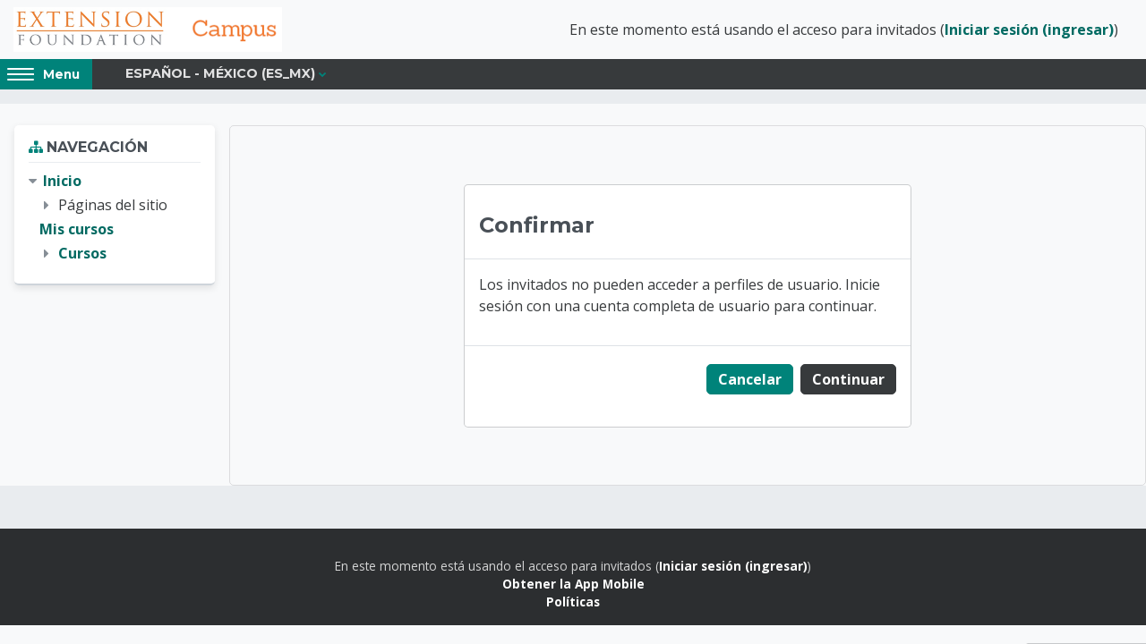

--- FILE ---
content_type: text/html; charset=utf-8
request_url: https://campus.extension.org/user/profile.php?id=26201&lang=es_mx
body_size: 9854
content:
<!DOCTYPE html>

<html  dir="ltr" lang="es-mx" xml:lang="es-mx">

<head>
    <meta http-equiv="X-UA-Compatible" content="IE=edge">
    <title></title>
    <link rel="shortcut icon" href="https://campus.extension.org/pluginfile.php/1/theme_altitude/favicon/0//Ext%20Foundation.jpg" />
    
    <meta name="apple-itunes-app" content="app-id=633359593, app-argument=https://campus.extension.org/user/profile.php?id=26201"/><link rel="manifest" href="https://campus.extension.org/admin/tool/mobile/mobile.webmanifest.php" /><meta http-equiv="Content-Type" content="text/html; charset=utf-8" />
<meta name="keywords" content="moodle, " />
<link rel="stylesheet" type="text/css" href="https://campus.extension.org/theme/yui_combo.php?rollup/3.17.2/yui-moodlesimple-min.css" /><script id="firstthemesheet" type="text/css">/** Required in order to fix style inclusion problems in IE with YUI **/</script><link rel="stylesheet" type="text/css" href="https://campus.extension.org/theme/styles.php/altitude/1767870180_1752306320/all" />
<link rel="stylesheet" type="text/css" href="https://campus.extension.org/course/format/onetopic/styles.php" />
<script>
//<![CDATA[
var M = {}; M.yui = {};
M.pageloadstarttime = new Date();
M.cfg = {"wwwroot":"https:\/\/campus.extension.org","homeurl":{},"sesskey":"g5EHGTJmOB","sessiontimeout":"28800","sessiontimeoutwarning":1200,"themerev":"1767870180","slasharguments":1,"theme":"altitude","iconsystemmodule":"core\/icon_system_fontawesome","jsrev":"1767870180","admin":"admin","svgicons":true,"usertimezone":"Am\u00e9rica\/Chicago","language":"es_mx","courseId":1,"courseContextId":2,"contextid":1,"contextInstanceId":0,"langrev":1768473125,"templaterev":"1767870180"};var yui1ConfigFn = function(me) {if(/-skin|reset|fonts|grids|base/.test(me.name)){me.type='css';me.path=me.path.replace(/\.js/,'.css');me.path=me.path.replace(/\/yui2-skin/,'/assets/skins/sam/yui2-skin')}};
var yui2ConfigFn = function(me) {var parts=me.name.replace(/^moodle-/,'').split('-'),component=parts.shift(),module=parts[0],min='-min';if(/-(skin|core)$/.test(me.name)){parts.pop();me.type='css';min=''}
if(module){var filename=parts.join('-');me.path=component+'/'+module+'/'+filename+min+'.'+me.type}else{me.path=component+'/'+component+'.'+me.type}};
YUI_config = {"debug":false,"base":"https:\/\/campus.extension.org\/lib\/yuilib\/3.17.2\/","comboBase":"https:\/\/campus.extension.org\/theme\/yui_combo.php?","combine":true,"filter":null,"insertBefore":"firstthemesheet","groups":{"yui2":{"base":"https:\/\/campus.extension.org\/lib\/yuilib\/2in3\/2.9.0\/build\/","comboBase":"https:\/\/campus.extension.org\/theme\/yui_combo.php?","combine":true,"ext":false,"root":"2in3\/2.9.0\/build\/","patterns":{"yui2-":{"group":"yui2","configFn":yui1ConfigFn}}},"moodle":{"name":"moodle","base":"https:\/\/campus.extension.org\/theme\/yui_combo.php?m\/1767870180\/","combine":true,"comboBase":"https:\/\/campus.extension.org\/theme\/yui_combo.php?","ext":false,"root":"m\/1767870180\/","patterns":{"moodle-":{"group":"moodle","configFn":yui2ConfigFn}},"filter":null,"modules":{"moodle-core-actionmenu":{"requires":["base","event","node-event-simulate"]},"moodle-core-blocks":{"requires":["base","node","io","dom","dd","dd-scroll","moodle-core-dragdrop","moodle-core-notification"]},"moodle-core-chooserdialogue":{"requires":["base","panel","moodle-core-notification"]},"moodle-core-dragdrop":{"requires":["base","node","io","dom","dd","event-key","event-focus","moodle-core-notification"]},"moodle-core-event":{"requires":["event-custom"]},"moodle-core-formchangechecker":{"requires":["base","event-focus","moodle-core-event"]},"moodle-core-handlebars":{"condition":{"trigger":"handlebars","when":"after"}},"moodle-core-languninstallconfirm":{"requires":["base","node","moodle-core-notification-confirm","moodle-core-notification-alert"]},"moodle-core-lockscroll":{"requires":["plugin","base-build"]},"moodle-core-maintenancemodetimer":{"requires":["base","node"]},"moodle-core-notification":{"requires":["moodle-core-notification-dialogue","moodle-core-notification-alert","moodle-core-notification-confirm","moodle-core-notification-exception","moodle-core-notification-ajaxexception"]},"moodle-core-notification-dialogue":{"requires":["base","node","panel","escape","event-key","dd-plugin","moodle-core-widget-focusafterclose","moodle-core-lockscroll"]},"moodle-core-notification-alert":{"requires":["moodle-core-notification-dialogue"]},"moodle-core-notification-confirm":{"requires":["moodle-core-notification-dialogue"]},"moodle-core-notification-exception":{"requires":["moodle-core-notification-dialogue"]},"moodle-core-notification-ajaxexception":{"requires":["moodle-core-notification-dialogue"]},"moodle-core-popuphelp":{"requires":["moodle-core-tooltip"]},"moodle-core-tooltip":{"requires":["base","node","io-base","moodle-core-notification-dialogue","json-parse","widget-position","widget-position-align","event-outside","cache-base"]},"moodle-core_availability-form":{"requires":["base","node","event","event-delegate","panel","moodle-core-notification-dialogue","json"]},"moodle-backup-backupselectall":{"requires":["node","event","node-event-simulate","anim"]},"moodle-backup-confirmcancel":{"requires":["node","node-event-simulate","moodle-core-notification-confirm"]},"moodle-course-categoryexpander":{"requires":["node","event-key"]},"moodle-course-dragdrop":{"requires":["base","node","io","dom","dd","dd-scroll","moodle-core-dragdrop","moodle-core-notification","moodle-course-coursebase","moodle-course-util"]},"moodle-course-management":{"requires":["base","node","io-base","moodle-core-notification-exception","json-parse","dd-constrain","dd-proxy","dd-drop","dd-delegate","node-event-delegate"]},"moodle-course-util":{"requires":["node"],"use":["moodle-course-util-base"],"submodules":{"moodle-course-util-base":{},"moodle-course-util-section":{"requires":["node","moodle-course-util-base"]},"moodle-course-util-cm":{"requires":["node","moodle-course-util-base"]}}},"moodle-form-dateselector":{"requires":["base","node","overlay","calendar"]},"moodle-form-passwordunmask":{"requires":[]},"moodle-form-shortforms":{"requires":["node","base","selector-css3","moodle-core-event"]},"moodle-question-chooser":{"requires":["moodle-core-chooserdialogue"]},"moodle-question-preview":{"requires":["base","dom","event-delegate","event-key","core_question_engine"]},"moodle-question-searchform":{"requires":["base","node"]},"moodle-availability_completion-form":{"requires":["base","node","event","moodle-core_availability-form"]},"moodle-availability_coursecompleted-form":{"requires":["base","node","event","moodle-core_availability-form"]},"moodle-availability_date-form":{"requires":["base","node","event","io","moodle-core_availability-form"]},"moodle-availability_grade-form":{"requires":["base","node","event","moodle-core_availability-form"]},"moodle-availability_group-form":{"requires":["base","node","event","moodle-core_availability-form"]},"moodle-availability_grouping-form":{"requires":["base","node","event","moodle-core_availability-form"]},"moodle-availability_profile-form":{"requires":["base","node","event","moodle-core_availability-form"]},"moodle-availability_sectioncompleted-form":{"requires":["base","node","event","moodle-core_availability-form"]},"moodle-mod_assign-history":{"requires":["node","transition"]},"moodle-mod_checklist-linkselect":{"requires":["node","event-valuechange"]},"moodle-mod_customcert-rearrange":{"requires":["dd-delegate","dd-drag"]},"moodle-mod_dialogue-clickredirector":{"requires":["base","node","json-parse","clickredirector","clickredirector-filters","clickredirector-highlighters","event","event-key"]},"moodle-mod_hsuforum-article":{"requires":["base","node","event","router","core_rating","querystring","moodle-mod_hsuforum-io","moodle-mod_hsuforum-livelog"]},"moodle-mod_hsuforum-io":{"requires":["base","io-base","io-form","io-upload-iframe","json-parse"]},"moodle-mod_hsuforum-livelog":{"requires":["widget"]},"moodle-mod_mediagallery-base":{"requires":["base","node","selector-css3","dd-constrain","dd-proxy","dd-drop","dd-plugin","moodle-core-notification","event"]},"moodle-mod_mediagallery-mediabox":{"requires":["base","node","selector-css3"]},"moodle-mod_quiz-autosave":{"requires":["base","node","event","event-valuechange","node-event-delegate","io-form"]},"moodle-mod_quiz-dragdrop":{"requires":["base","node","io","dom","dd","dd-scroll","moodle-core-dragdrop","moodle-core-notification","moodle-mod_quiz-quizbase","moodle-mod_quiz-util-base","moodle-mod_quiz-util-page","moodle-mod_quiz-util-slot","moodle-course-util"]},"moodle-mod_quiz-modform":{"requires":["base","node","event"]},"moodle-mod_quiz-questionchooser":{"requires":["moodle-core-chooserdialogue","moodle-mod_quiz-util","querystring-parse"]},"moodle-mod_quiz-quizbase":{"requires":["base","node"]},"moodle-mod_quiz-toolboxes":{"requires":["base","node","event","event-key","io","moodle-mod_quiz-quizbase","moodle-mod_quiz-util-slot","moodle-core-notification-ajaxexception"]},"moodle-mod_quiz-util":{"requires":["node","moodle-core-actionmenu"],"use":["moodle-mod_quiz-util-base"],"submodules":{"moodle-mod_quiz-util-base":{},"moodle-mod_quiz-util-slot":{"requires":["node","moodle-mod_quiz-util-base"]},"moodle-mod_quiz-util-page":{"requires":["node","moodle-mod_quiz-util-base"]}}},"moodle-mod_scheduler-delselected":{"requires":["base","node","event"]},"moodle-mod_scheduler-saveseen":{"requires":["base","node","event"]},"moodle-mod_scheduler-studentlist":{"requires":["base","node","event","io"]},"moodle-message_airnotifier-toolboxes":{"requires":["base","node","io"]},"moodle-filter_glossary-autolinker":{"requires":["base","node","io-base","json-parse","event-delegate","overlay","moodle-core-event","moodle-core-notification-alert","moodle-core-notification-exception","moodle-core-notification-ajaxexception"]},"moodle-filter_mathjaxloader-loader":{"requires":["moodle-core-event"]},"moodle-editor_atto-editor":{"requires":["node","transition","io","overlay","escape","event","event-simulate","event-custom","node-event-html5","node-event-simulate","yui-throttle","moodle-core-notification-dialogue","moodle-core-notification-confirm","moodle-editor_atto-rangy","handlebars","timers","querystring-stringify"]},"moodle-editor_atto-plugin":{"requires":["node","base","escape","event","event-outside","handlebars","event-custom","timers","moodle-editor_atto-menu"]},"moodle-editor_atto-menu":{"requires":["moodle-core-notification-dialogue","node","event","event-custom"]},"moodle-editor_atto-rangy":{"requires":[]},"moodle-report_eventlist-eventfilter":{"requires":["base","event","node","node-event-delegate","datatable","autocomplete","autocomplete-filters"]},"moodle-report_loglive-fetchlogs":{"requires":["base","event","node","io","node-event-delegate"]},"moodle-gradereport_history-userselector":{"requires":["escape","event-delegate","event-key","handlebars","io-base","json-parse","moodle-core-notification-dialogue"]},"moodle-qbank_editquestion-chooser":{"requires":["moodle-core-chooserdialogue"]},"moodle-tool_capability-search":{"requires":["base","node"]},"moodle-tool_lp-dragdrop-reorder":{"requires":["moodle-core-dragdrop"]},"moodle-tool_monitor-dropdown":{"requires":["base","event","node"]},"moodle-local_rltoolkit-archive":{"requires":["base","node","panel","plugin","transition","event","event-delegate"]},"moodle-local_rltoolkit-archive_v3":{"requires":["moodle-local_rltoolkit-archive"]},"moodle-assignfeedback_editpdf-editor":{"requires":["base","event","node","io","graphics","json","event-move","event-resize","transition","querystring-stringify-simple","moodle-core-notification-dialog","moodle-core-notification-alert","moodle-core-notification-warning","moodle-core-notification-exception","moodle-core-notification-ajaxexception"]},"moodle-atto_accessibilitychecker-button":{"requires":["color-base","moodle-editor_atto-plugin"]},"moodle-atto_accessibilityhelper-button":{"requires":["moodle-editor_atto-plugin"]},"moodle-atto_align-button":{"requires":["moodle-editor_atto-plugin"]},"moodle-atto_bold-button":{"requires":["moodle-editor_atto-plugin"]},"moodle-atto_bsgrid-button":{"requires":["moodle-editor_atto-plugin"]},"moodle-atto_charmap-button":{"requires":["moodle-editor_atto-plugin"]},"moodle-atto_clear-button":{"requires":["moodle-editor_atto-plugin"]},"moodle-atto_collapse-button":{"requires":["moodle-editor_atto-plugin"]},"moodle-atto_emojipicker-button":{"requires":["moodle-editor_atto-plugin"]},"moodle-atto_emoticon-button":{"requires":["moodle-editor_atto-plugin"]},"moodle-atto_equation-button":{"requires":["moodle-editor_atto-plugin","moodle-core-event","io","event-valuechange","tabview","array-extras"]},"moodle-atto_fullscreen-button":{"requires":["event-resize","moodle-editor_atto-plugin"]},"moodle-atto_h5p-button":{"requires":["moodle-editor_atto-plugin"]},"moodle-atto_html-button":{"requires":["promise","moodle-editor_atto-plugin","moodle-atto_html-beautify","moodle-atto_html-codemirror","event-valuechange"]},"moodle-atto_html-beautify":{},"moodle-atto_html-codemirror":{"requires":["moodle-atto_html-codemirror-skin"]},"moodle-atto_htmlplus-beautify":{},"moodle-atto_htmlplus-button":{"requires":["moodle-editor_atto-plugin","moodle-atto_htmlplus-beautify","moodle-atto_htmlplus-codemirror","event-valuechange"]},"moodle-atto_htmlplus-codemirror":{"requires":["moodle-atto_htmlplus-codemirror-skin"]},"moodle-atto_image-button":{"requires":["moodle-editor_atto-plugin"]},"moodle-atto_imagedragdrop-button":{"requires":["moodle-editor_atto-plugin"]},"moodle-atto_indent-button":{"requires":["moodle-editor_atto-plugin"]},"moodle-atto_italic-button":{"requires":["moodle-editor_atto-plugin"]},"moodle-atto_justify-button":{"requires":["moodle-editor_atto-plugin"]},"moodle-atto_link-button":{"requires":["moodle-editor_atto-plugin"]},"moodle-atto_managefiles-button":{"requires":["moodle-editor_atto-plugin"]},"moodle-atto_managefiles-usedfiles":{"requires":["node","escape"]},"moodle-atto_media-button":{"requires":["moodle-editor_atto-plugin","moodle-form-shortforms"]},"moodle-atto_mediagallery-button":{"requires":["moodle-editor_atto-plugin"]},"moodle-atto_multilang2-button":{"requires":["moodle-editor_atto-plugin"]},"moodle-atto_noautolink-button":{"requires":["moodle-editor_atto-plugin"]},"moodle-atto_orderedlist-button":{"requires":["moodle-editor_atto-plugin"]},"moodle-atto_preview-button":{"requires":["moodle-editor_atto-plugin"]},"moodle-atto_recordrtc-button":{"requires":["moodle-editor_atto-plugin","moodle-atto_recordrtc-recording"]},"moodle-atto_recordrtc-recording":{"requires":["moodle-atto_recordrtc-button"]},"moodle-atto_rtl-button":{"requires":["moodle-editor_atto-plugin"]},"moodle-atto_sketch-button":{"requires":["moodle-editor_atto-plugin"]},"moodle-atto_strike-button":{"requires":["moodle-editor_atto-plugin"]},"moodle-atto_styles-button":{"requires":["moodle-editor_atto-plugin"]},"moodle-atto_subscript-button":{"requires":["moodle-editor_atto-plugin"]},"moodle-atto_superscript-button":{"requires":["moodle-editor_atto-plugin"]},"moodle-atto_table-button":{"requires":["moodle-editor_atto-plugin","moodle-editor_atto-menu","event","event-valuechange"]},"moodle-atto_title-button":{"requires":["moodle-editor_atto-plugin"]},"moodle-atto_underline-button":{"requires":["moodle-editor_atto-plugin"]},"moodle-atto_undo-button":{"requires":["moodle-editor_atto-plugin"]},"moodle-atto_unorderedlist-button":{"requires":["moodle-editor_atto-plugin"]},"moodle-atto_vidgridbutton-button":{"requires":["moodle-editor_atto-plugin"]},"moodle-atto_wordimport-button":{"requires":["moodle-editor_atto-plugin"]},"moodle-tinymce_mathslate-dialogue":{"requires":["escape","moodle-local_mathslate-editor","moodle-tinymce_mathslate-editor"]},"moodle-tinymce_mathslate-editor":{"requires":["dd-drag","dd-proxy","dd-drop","event","tabview","io-base","json","moodle-tinymce_mathslate-textool","moodle-tinymce_mathslate-mathjaxeditor"]},"moodle-tinymce_mathslate-mathjaxeditor":{"requires":["moodle-tinymce_mathslate-snippeteditor","dd-drop"]},"moodle-tinymce_mathslate-snippeteditor":{"requires":["json"]},"moodle-tinymce_mathslate-textool":{"requires":["dd-drag","dd-proxy","dd-drop","event","json"]}}},"gallery":{"name":"gallery","base":"https:\/\/campus.extension.org\/lib\/yuilib\/gallery\/","combine":true,"comboBase":"https:\/\/campus.extension.org\/theme\/yui_combo.php?","ext":false,"root":"gallery\/1767870180\/","patterns":{"gallery-":{"group":"gallery"}}}},"modules":{"core_filepicker":{"name":"core_filepicker","fullpath":"https:\/\/campus.extension.org\/lib\/javascript.php\/1767870180\/repository\/filepicker.js","requires":["base","node","node-event-simulate","json","async-queue","io-base","io-upload-iframe","io-form","yui2-treeview","panel","cookie","datatable","datatable-sort","resize-plugin","dd-plugin","escape","moodle-core_filepicker","moodle-core-notification-dialogue"]},"core_comment":{"name":"core_comment","fullpath":"https:\/\/campus.extension.org\/lib\/javascript.php\/1767870180\/comment\/comment.js","requires":["base","io-base","node","json","yui2-animation","overlay","escape"]},"mathjax":{"name":"mathjax","fullpath":"https:\/\/cdn.jsdelivr.net\/npm\/mathjax@2.7.9\/MathJax.js?delayStartupUntil=configured"}}};
M.yui.loader = {modules: {}};

//]]>
</script>

<!-- Google Tag Manager -->
<script>(function(w,d,s,l,i){w[l]=w[l]||[];w[l].push({'gtm.start':
new Date().getTime(),event:'gtm.js'});var f=d.getElementsByTagName(s)[0],
j=d.createElement(s),dl=l!='dataLayer'?'&l='+l:'';j.async=true;j.src=
'https://www.googletagmanager.com/gtm.js?id='+i+dl;f.parentNode.insertBefore(j,f);
})(window,document,'script','dataLayer','GTM-NSDBRHG');</script>
<!-- End Google Tag Manager -->
<meta name="google-site-verification" content="W9sXqqUxuBvqW5NoOZLrSPp1D3Vtkqko0ra17YOMAKQ" />
    <link href='//fonts.googleapis.com/css?family=Open+Sans:300,400,500,600,700,800' rel='stylesheet' type='text/css'>
    <link href="//fonts.googleapis.com/css?family=Montserrat:400,700" rel="stylesheet" type="text/css">
    <meta name="viewport" content="width=device-width, initial-scale=1.0">
</head>

<body  id="page-user-profile" class="format-site  path-user chrome dir-ltr lang-es_mx yui-skin-sam yui3-skin-sam campus-extension-org pagelayout-base course-1 context-1 custom-theme   altitude-settings-coursecatajax altitude-settings-onetopicvertical altitude-settings-gridenhanced"  id="page-user-profile" class="format-site  path-user chrome dir-ltr lang-es_mx yui-skin-sam yui3-skin-sam campus-extension-org pagelayout-base course-1 context-1 ">

<div>
    <a class="sr-only sr-only-focusable" href="#maincontent">Saltar al contenido principal</a>
</div><script src="https://campus.extension.org/lib/javascript.php/1767870180/lib/polyfills/polyfill.js"></script>
<script src="https://campus.extension.org/theme/yui_combo.php?rollup/3.17.2/yui-moodlesimple-min.js"></script><script src="https://campus.extension.org/theme/jquery.php/core/jquery-3.6.1.min.js"></script>
<script src="https://campus.extension.org/lib/javascript.php/1767870180/lib/javascript-static.js"></script>
<script>
//<![CDATA[
document.body.className += ' jsenabled';
//]]>
</script>


<!-- Google Tag Manager (noscript) -->
<noscript><iframe src="https://www.googletagmanager.com/ns.html?id=GTM-NSDBRHG"
height="0" width="0" style="display:none;visibility:hidden"></iframe></noscript>
<!-- End Google Tag Manager (noscript) -->
<style>
  .login-info-banner {
    display: none;
  }

  body.path-login .login-info-banner {
    display: block;
    max-width: 700px;
    margin: 20px auto;
    padding: 20px;
    background-color: #fff3cd;
    border: 1px solid #ffeeba;
    border-radius: 6px;
    color: #856404;
    font-family: sans-serif;
    font-size: 14px;
  }
</style>

<div class="login-info-banner">
  <strong>Having trouble logging in with Google or Microsoft?</strong>
  <p>If you're using the Google or Microsoft button to log in and receive an invalid password error, please note that we are unable to assist with those login credentials. These accounts are managed by Google and Microsoft, so any issues must be resolved directly through their account recovery tools.</p>
  <p>We can only assist with direct logins—this means logging in by entering your username or email and password in the fields above and clicking the <strong>"Log in"</strong> button. If you created an account directly on this site (not using Google or Microsoft), we can help you reset your password via the <strong>"Lost password?"</strong> link.</p>
</div>



<header class="header-wrap" role="banner" canvas="">
    <div class="container-fluid">
        <div id="logo">
                <a href="https://campus.extension.org">
                    <img src="https://campus.extension.org/pluginfile.php/1/theme_altitude/logo/0//CampusLogoNewMarch2021.png" alt="Site Logo">
                </a>
        </div>
        <div class="usermenu-wrap">
            <a href="https://campus.extension.org/login/index.php" class="login-btn btn btn-primary">
                Login
            </a>
            
            <div class="usermenu"><span class="login nav-link">En este momento está usando el acceso para invitados (<a href="https://campus.extension.org/login/index.php">Iniciar sesión (ingresar)</a>)</span></div>
        </div>
    </div>
</header>

<div class="altitude-navbar" canvas="">
    <div class="container-fluid">
        <div class="row">
            <button id="side-panel-button" class="btn btn-secondary side-panel-button sb-toggle-left">
                <div id="hamburger">
                    <span class="hamburger-icon"></span>
                    <span class="hamburger-icon"></span>
                    <span class="hamburger-icon"></span>
                    <span class="hamburger-icon"></span>
                    <span class="screen-reader-text">Access hidden sidebar block region.</span>
                </div>
                <div href="#" class="optional-display-text">
                    <span>Menu</span>
                </div></button>
            <nav class="navbar navbar-bootswatch navbar-expand moodle-has-zindex" id="altitude-custom-menu">
                <ul class="navbar-nav altitude-custom-menu">
                    <li class="dropdown nav-item">
    <a class="dropdown-toggle nav-link" id="drop-down-696abe0d8c8f3696abe0d596b913" data-toggle="dropdown" aria-haspopup="true" aria-expanded="false" href="#" title="Idioma" aria-controls="drop-down-menu-696abe0d8c8f3696abe0d596b913">
        Español - México ‎(es_mx)‎
    </a>
    <div class="dropdown-menu" role="menu" id="drop-down-menu-696abe0d8c8f3696abe0d596b913" aria-labelledby="drop-down-696abe0d8c8f3696abe0d596b913">
                <a class="dropdown-item" role="menuitem" href="https://campus.extension.org/user/profile.php?id=26201&amp;lang=en"  lang="en" >English ‎(en)‎</a>
                <a class="dropdown-item" role="menuitem" href="https://campus.extension.org/user/profile.php?id=26201&amp;lang=en_us"  lang="en" >English (United States) ‎(en_us)‎</a>
                <a class="dropdown-item" role="menuitem" href="https://campus.extension.org/user/profile.php?id=26201&amp;lang=es"  lang="es" >Español - Internacional ‎(es)‎</a>
                <a class="dropdown-item" role="menuitem" href="https://campus.extension.org/user/profile.php?id=26201&amp;lang=es_mx"  >Español - México ‎(es_mx)‎</a>
                <a class="dropdown-item" role="menuitem" href="https://campus.extension.org/user/profile.php?id=26201&amp;lang=uk"  lang="uk" >Українська ‎(uk)‎</a>
                <a class="dropdown-item" role="menuitem" href="https://campus.extension.org/user/profile.php?id=26201&amp;lang=zh_cn"  lang="zh" >简体中文 ‎(zh_cn)‎</a>
    </div>
</li>
                    
                </ul>
            </nav>
            <div id="social-links" class="social-links">
                
            </div>
        </div>
    </div>
</div>
<div class="page-wrap" canvas="">

    <div class="page-header-wrap">
        <div class="container-fluid">
            <header id="page-header" class="row">
    <div class="col-12 pt-3 pb-3">
        <div class="card ">
            <div class="card-body ">
                <div class="d-flex align-items-center">
                    <div class="mr-auto">
                    <div class="page-context-header"><div class="page-header-headings"><h1></h1></div></div>
                    </div>
                    <div class="header-actions-container flex-shrink-0" data-region="header-actions-container">
                    </div>
                </div>
                <div class="d-flex flex-wrap">
                    <div id="page-navbar">
                        <nav aria-label="Barra de Navegación">
    <ol class="breadcrumb"></ol>
</nav>
                    </div>
                    <div class="ml-auto d-flex">
                        
                    </div>
                    <div id="course-header">
                        
                    </div>
                </div>
            </div>
        </div>
    </div>
</header>
        </div>
    </div>

    <div id="page" class="container-fluid">

            <div class="top-block">
                <aside id="block-region-top-block" class=" block-region" data-blockregion="top-block" data-droptarget="1"></aside>
            </div>


        <div id="page-content" class="row  blocks-pre  ">
            <div id="region-main-box" class="region-main">
                <section id="region-main" class="region-main-content" aria-label="Contenido">
                    <span class="notifications" id="user-notifications"></span>
                    <h1 class="sr-only">Extension Foundation Online Campus</h1>
                    <div role="main"><span id="maincontent"></span><div role="alertdialog" aria-labelledby="modal-header" aria-describedby="modal-body" aria-modal="true" id="notice" class="box py-3 generalbox modal modal-dialog modal-in-page show"><div id="modal-content" class="box py-3 modal-content"><div id="modal-header" class="box py-3 modal-header px-3"><h4>Confirmar</h4></div><div role="alert" data-aria-autofocus="true" id="modal-body" class="box py-3 modal-body"><p>Los invitados no pueden acceder a perfiles de usuario. Inicie sesión con una cuenta completa de usuario para continuar.</p></div><div id="modal-footer" class="box py-3 modal-footer"><div class="buttons"><div class="singlebutton">
    <form method="get" action="https://campus.extension.org" >
        <button type="submit" class="btn btn-secondary"
            id="single_button696abe0d596b917"
            
            
            >Cancelar</button>
    </form>
</div><div class="singlebutton">
    <form method="post" action="https://campus.extension.org/login/index.php" >
            <input type="hidden" name="sesskey" value="g5EHGTJmOB">
        <button type="submit" class="btn btn-primary"
            id="single_button696abe0d596b918"
            
            
            >Continuar</button>
    </form>
</div></div></div></div></div></div>
                    
                    
                </section>
            </div>
            <div class="columnleft blockcolumn  has-blocks ">
                <section data-region="blocks-column" class="hidden-print" aria-label="Bloques">
                    <aside id="block-region-side-pre" class="block-region" data-blockregion="side-pre" data-droptarget="1"><a href="#sb-2" class="sr-only sr-only-focusable">Omitir Navegación</a>

<section id="inst11933"
     class=" block_navigation block  card mb-3"
     role="navigation"
     data-block="navigation"
     data-instance-id="11933"
          aria-labelledby="instance-11933-header"
     >

    <div class="card-body p-3">

            <h5 id="instance-11933-header" class="card-title d-inline">Navegación</h5>


        <div class="card-text content mt-3">
            <ul class="block_tree list" role="tree" data-ajax-loader="block_navigation/nav_loader"><li class="type_unknown depth_1 contains_branch" role="treeitem" aria-expanded="true" aria-owns="random696abe0d596b92_group" data-collapsible="false" aria-labelledby="random696abe0d596b91_label_1_1"><p class="tree_item branch canexpand navigation_node"><a tabindex="-1" id="random696abe0d596b91_label_1_1" href="https://campus.extension.org/">Inicio</a></p><ul id="random696abe0d596b92_group" role="group"><li class="type_course depth_2 contains_branch" role="treeitem" aria-expanded="false" aria-owns="random696abe0d596b94_group" aria-labelledby="random696abe0d596b93_label_2_2"><p class="tree_item branch"><span tabindex="-1" id="random696abe0d596b93_label_2_2" title="Extension Foundation Online Campus">Páginas del sitio</span></p><ul id="random696abe0d596b94_group" role="group" aria-hidden="true"><li class="type_custom depth_3 item_with_icon" role="treeitem" aria-labelledby="random696abe0d596b95_label_3_4"><p class="tree_item hasicon"><a tabindex="-1" id="random696abe0d596b95_label_3_4" href="https://campus.extension.org/my/courses.php"><i class="icon fa fa-fw fa-fw navicon" aria-hidden="true"  ></i><span class="item-content-wrap">Mis cursos</span></a></p></li><li class="type_setting depth_3 item_with_icon" role="treeitem" aria-labelledby="random696abe0d596b95_label_3_5"><p class="tree_item hasicon"><a tabindex="-1" id="random696abe0d596b95_label_3_5" href="https://campus.extension.org/tag/search.php"><i class="icon fa fa-fw fa-fw navicon" aria-hidden="true"  ></i><span class="item-content-wrap">Marcas</span></a></p></li><li class="type_activity depth_3 item_with_icon" role="treeitem" aria-labelledby="random696abe0d596b95_label_3_6"><p class="tree_item hasicon"><a tabindex="-1" id="random696abe0d596b95_label_3_6" title="Foro" href="https://campus.extension.org/mod/forum/view.php?id=1"><img class="icon navicon" alt="Foro" title="Foro" src="https://campus.extension.org/theme/image.php/altitude/forum/1767870180/monologo" /><span class="item-content-wrap">Site news</span></a></p></li></ul></li><li class="type_system depth_2 item_with_icon" role="treeitem" aria-labelledby="random696abe0d596b93_label_2_7"><p class="tree_item hasicon"><a tabindex="-1" id="random696abe0d596b93_label_2_7" href="https://campus.extension.org/my/courses.php"><i class="icon fa fa-graduation-cap fa-fw navicon" aria-hidden="true"  ></i><span class="item-content-wrap">Mis cursos</span></a></p></li><li class="type_system depth_2 contains_branch" role="treeitem" aria-expanded="false" data-requires-ajax="true" data-loaded="false" data-node-id="expandable_branch_0_courses" data-node-key="courses" data-node-type="0" aria-labelledby="random696abe0d596b93_label_2_8"><p class="tree_item branch" id="expandable_branch_0_courses"><a tabindex="-1" id="random696abe0d596b93_label_2_8" href="https://campus.extension.org/course/index.php">Cursos</a></p></li></ul></li></ul>
            <div class="footer"></div>
            
        </div>

    </div>

</section>

  <span id="sb-2"></span></aside>
                </section>
            </div>
        </div>
    </div>

    <footer class="page-footer">
            <div class="page-footer-1">
                <div class="container-fluid">
                    <aside id="block-region-footer-one" class="card-deck block-region" data-blockregion="footer-one" data-droptarget="1"></aside>
                </div>
            </div>
            <div class="page-footer-2">
                <div class="container-fluid">
                    <aside id="block-region-footer-two" class="card-deck block-region" data-blockregion="footer-two" data-droptarget="1"></aside>
                </div>
                <div class="container-fluid">
                    
                    
                    <div class="logininfo">En este momento está usando el acceso para invitados (<a href="https://campus.extension.org/login/index.php">Iniciar sesión (ingresar)</a>)</div>
                    <div class="tool_usertours-resettourcontainer"></div>
                    <a class="mobilelink" href="https://download.moodle.org/mobile?version=2022112809&amp;lang=es_mx&amp;iosappid=633359593&amp;androidappid=com.moodle.moodlemobile">Obtener la App Mobile</a><div class="policiesfooter"><a href="https://campus.extension.org/admin/tool/policy/viewall.php?returnurl=https%3A%2F%2Fcampus.extension.org%2Fuser%2Fprofile.php%3Fid%3D26201">Políticas</a></div>
                </div>
            </div>
    </footer>

</div>



<div class="sidepanel-region" off-canvas="sidepanel left push" tabindex="-1">
    
    <!-- Social icons -->
    <div class="social-links">
        
    </div>
    <!-- Nav menu -->
    <div class="altitude-menu-sidebar">
        <li class="dropdown nav-item">
    <a class="dropdown-toggle nav-link" id="drop-down-696abe0d8e23e696abe0d596b916" data-toggle="dropdown" aria-haspopup="true" aria-expanded="false" href="#" title="Idioma" aria-controls="drop-down-menu-696abe0d8e23e696abe0d596b916">
        Español - México ‎(es_mx)‎
    </a>
    <div class="dropdown-menu" role="menu" id="drop-down-menu-696abe0d8e23e696abe0d596b916" aria-labelledby="drop-down-696abe0d8e23e696abe0d596b916">
                <a class="dropdown-item" role="menuitem" href="https://campus.extension.org/user/profile.php?id=26201&amp;lang=en"  lang="en" >English ‎(en)‎</a>
                <a class="dropdown-item" role="menuitem" href="https://campus.extension.org/user/profile.php?id=26201&amp;lang=en_us"  lang="en" >English (United States) ‎(en_us)‎</a>
                <a class="dropdown-item" role="menuitem" href="https://campus.extension.org/user/profile.php?id=26201&amp;lang=es"  lang="es" >Español - Internacional ‎(es)‎</a>
                <a class="dropdown-item" role="menuitem" href="https://campus.extension.org/user/profile.php?id=26201&amp;lang=es_mx"  >Español - México ‎(es_mx)‎</a>
                <a class="dropdown-item" role="menuitem" href="https://campus.extension.org/user/profile.php?id=26201&amp;lang=uk"  lang="uk" >Українська ‎(uk)‎</a>
                <a class="dropdown-item" role="menuitem" href="https://campus.extension.org/user/profile.php?id=26201&amp;lang=zh_cn"  lang="zh" >简体中文 ‎(zh_cn)‎</a>
    </div>
</li>
        <!-- My Courses Menu -->
        <!-- End My Courses Menu -->
    </div>
    <aside id="block-region-sidepanel-block" class=" block-region" data-blockregion="sidepanel-block" data-droptarget="1"></aside>
    
        <a class="skip" id="return-to-sb-btn" href="#side-panel-button">Exit hidden sidebar block region.</a>
</div>

<button class="scroll-to-top" type="button" title="Scroll to top of page" aria-label="Scroll to top of page"><span class="fa fa-caret-up"></span>Back to Top</a>

<script>
//<![CDATA[
var require = {
    baseUrl : 'https://campus.extension.org/lib/requirejs.php/1767870180/',
    // We only support AMD modules with an explicit define() statement.
    enforceDefine: true,
    skipDataMain: true,
    waitSeconds : 0,

    paths: {
        jquery: 'https://campus.extension.org/lib/javascript.php/1767870180/lib/jquery/jquery-3.6.1.min',
        jqueryui: 'https://campus.extension.org/lib/javascript.php/1767870180/lib/jquery/ui-1.13.2/jquery-ui.min',
        jqueryprivate: 'https://campus.extension.org/lib/javascript.php/1767870180/lib/requirejs/jquery-private'
    },

    // Custom jquery config map.
    map: {
      // '*' means all modules will get 'jqueryprivate'
      // for their 'jquery' dependency.
      '*': { jquery: 'jqueryprivate' },
      // Stub module for 'process'. This is a workaround for a bug in MathJax (see MDL-60458).
      '*': { process: 'core/first' },

      // 'jquery-private' wants the real jQuery module
      // though. If this line was not here, there would
      // be an unresolvable cyclic dependency.
      jqueryprivate: { jquery: 'jquery' }
    }
};

//]]>
</script>
<script src="https://campus.extension.org/lib/javascript.php/1767870180/lib/requirejs/require.min.js"></script>
<script>
//<![CDATA[
M.util.js_pending("core/first");
require(['core/first'], function() {
require(['core/prefetch'])
;
require(["media_videojs/loader"], function(loader) {
    loader.setUp('es');
});;
M.util.js_pending('block_navigation/navblock'); require(['block_navigation/navblock'], function(amd) {amd.init("11933"); M.util.js_complete('block_navigation/navblock');});;
M.util.js_pending('block_settings/settingsblock'); require(['block_settings/settingsblock'], function(amd) {amd.init("9613", null); M.util.js_complete('block_settings/settingsblock');});;
M.util.js_pending('filter_oembed/oembed'); require(['filter_oembed/oembed'], function(amd) {amd.init(); M.util.js_complete('filter_oembed/oembed');});;


require(['jquery', 'tool_policy/jquery-eu-cookie-law-popup', 'tool_policy/policyactions'], function($, Popup, ActionsMod) {
        // Initialise the guest popup.
        $(document).ready(function() {
            // Only show message if there is some policy related to guests.

            // Initialise the JS for the modal window which displays the policy versions.
            ActionsMod.init('[data-action="view-guest"]');
        });
});

;

require(['jquery', 'core/custom_interaction_events'], function($, CustomEvents) {
    CustomEvents.define('#single_select696abe0d596b912', [CustomEvents.events.accessibleChange]);
    $('#single_select696abe0d596b912').on(CustomEvents.events.accessibleChange, function() {
        var ignore = $(this).find(':selected').attr('data-ignore');
        if (typeof ignore === typeof undefined) {
            $('#single_select_f696abe0d596b911').submit();
        }
    });
});
;

require(['jquery', 'core/custom_interaction_events'], function($, CustomEvents) {
    CustomEvents.define('#single_select696abe0d596b915', [CustomEvents.events.accessibleChange]);
    $('#single_select696abe0d596b915').on(CustomEvents.events.accessibleChange, function() {
        var ignore = $(this).find(':selected').attr('data-ignore');
        if (typeof ignore === typeof undefined) {
            $('#single_select_f696abe0d596b914').submit();
        }
    });
});
;

require(['theme_boost/loader']);
;
M.util.js_pending('core/notification'); require(['core/notification'], function(amd) {amd.init(1, []); M.util.js_complete('core/notification');});;
M.util.js_pending('core/log'); require(['core/log'], function(amd) {amd.setConfig({"level":"warn"}); M.util.js_complete('core/log');});;
M.util.js_pending('core/page_global'); require(['core/page_global'], function(amd) {amd.init(); M.util.js_complete('core/page_global');});;
M.util.js_pending('core/utility'); require(['core/utility'], function(amd) {M.util.js_complete('core/utility');});
    M.util.js_complete("core/first");
});
//]]>
</script>
<script src="https://campus.extension.org/theme/javascript.php/altitude/1767870180/footer"></script>
<script>
//<![CDATA[
M.str = {"moodle":{"lastmodified":"\u00daltima modificaci\u00f3n","name":"Nombre","error":"Error","info":"Informaci\u00f3n","yes":"S\u00ed","no":"No","ok":"OK","viewallcourses":"Ver todos los cursos","cancel":"Cancelar","confirm":"Confirmar","areyousure":"\u00bfEst\u00e1 Usted seguro?","closebuttontitle":"Cerrar","unknownerror":"Error desconocido","file":"Archivo","url":"URL","collapseall":"Colapsar todo","expandall":"Expandir todo"},"repository":{"type":"Tipo","size":"Tama\u00f1o","invalidjson":"Cadena JSON no v\u00e1lida","nofilesattached":"No se han adjuntado archivos","filepicker":"Selector de archivos","logout":"Salir","nofilesavailable":"No hay archivos disponibles","norepositoriesavailable":"Lo sentimos, ninguno de sus repositorios actuales puede devolver archivos en el formato solicitado.","fileexistsdialogheader":"El archivo existe","fileexistsdialog_editor":"Un archivo con ese nombre ha sido anexado al texto que Usted est\u00e1 editando","fileexistsdialog_filemanager":"Ya ha sido anexado un archivo con ese nombre","renameto":"Cambiar el nombre a \"{$a}\"","referencesexist":"Existen {$a} enlaces a este archivo","select":"Seleccionar"},"admin":{"confirmdeletecomments":"Est\u00e1 a punto de eliminar comentarios, \u00bfest\u00e1 seguro?","confirmation":"Confirmaci\u00f3n"},"debug":{"debuginfo":"Informaci\u00f3n de depuraci\u00f3n","line":"L\u00ednea","stacktrace":"Trazado de la pila (stack)"},"langconfig":{"labelsep":":"}};
//]]>
</script>
<script>
//<![CDATA[
(function() {Y.use("moodle-filter_mathjaxloader-loader",function() {M.filter_mathjaxloader.configure({"mathjaxconfig":"MathJax.Hub.Config({\r\n    config: [\"Accessible.js\", \"Safe.js\"],\r\n    errorSettings: { message: [\"!\"] },\r\n    skipStartupTypeset: true,\r\n    messageStyle: \"none\"\r\n});\r\n","lang":"es"});
});
Y.use("moodle-filter_glossary-autolinker",function() {M.filter_glossary.init_filter_autolinking({"courseid":0});
});
M.util.help_popups.setup(Y);
 M.util.js_pending('random696abe0d596b919'); Y.on('domready', function() { M.util.js_complete("init");  M.util.js_complete('random696abe0d596b919'); });
})();
//]]>
</script>

</body>
</html>